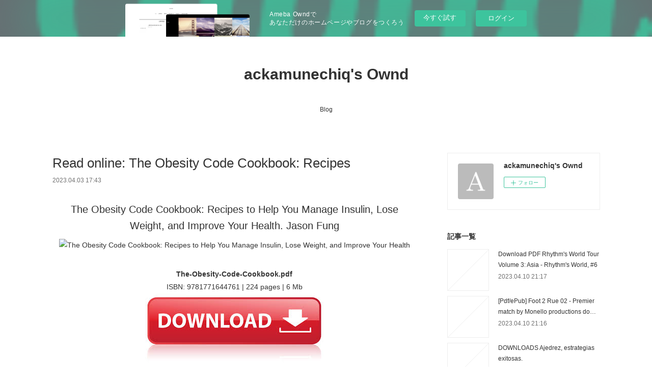

--- FILE ---
content_type: text/html; charset=utf-8
request_url: https://ackamunechiq.themedia.jp/posts/42543012
body_size: 12901
content:
<!doctype html>

            <html lang="ja" data-reactroot=""><head><meta charSet="UTF-8"/><meta http-equiv="X-UA-Compatible" content="IE=edge"/><meta name="viewport" content="width=device-width,user-scalable=no,initial-scale=1.0,minimum-scale=1.0,maximum-scale=1.0"/><title data-react-helmet="true">Read online: The Obesity Code Cookbook: Recipes | ackamunechiq&#x27;s Ownd</title><link data-react-helmet="true" rel="canonical" href="https://ackamunechiq.themedia.jp/posts/42543012/"/><meta name="description" content="
    The Obesity Code Cookbook: Recipes to Help You Manage Insulin, Lose Weight, and Improve Your He"/><meta property="fb:app_id" content="522776621188656"/><meta property="og:url" content="https://ackamunechiq.themedia.jp/posts/42543012"/><meta property="og:type" content="article"/><meta property="og:title" content="Read online: The Obesity Code Cookbook: Recipes"/><meta property="og:description" content="
    The Obesity Code Cookbook: Recipes to Help You Manage Insulin, Lose Weight, and Improve Your He"/><meta property="og:image" content="https://static.amebaowndme.com/madrid-static/gallery/073.jpg"/><meta property="og:site_name" content="ackamunechiq&#x27;s Ownd"/><meta property="og:locale" content="ja_JP"/><meta name="twitter:card" content="summary"/><meta name="twitter:site" content="@amebaownd"/><meta name="twitter:title" content="Read online: The Obesity Code Cookbook: Recipes | ackamunechiq&#x27;s Ownd"/><meta name="twitter:description" content="
    The Obesity Code Cookbook: Recipes to Help You Manage Insulin, Lose Weight, and Improve Your He"/><meta name="twitter:image" content="https://static.amebaowndme.com/madrid-static/gallery/073.jpg"/><meta name="twitter:app:id:iphone" content="911640835"/><meta name="twitter:app:url:iphone" content="amebaownd://public/sites/1962107/posts/42543012"/><meta name="twitter:app:id:googleplay" content="jp.co.cyberagent.madrid"/><meta name="twitter:app:url:googleplay" content="amebaownd://public/sites/1962107/posts/42543012"/><meta name="twitter:app:country" content="US"/><link rel="amphtml" href="https://amp.amebaownd.com/posts/42543012"/><link rel="alternate" type="application/rss+xml" title="ackamunechiq&#x27;s Ownd" href="https://ackamunechiq.themedia.jp/rss.xml"/><link rel="alternate" type="application/atom+xml" title="ackamunechiq&#x27;s Ownd" href="https://ackamunechiq.themedia.jp/atom.xml"/><link rel="sitemap" type="application/xml" title="Sitemap" href="/sitemap.xml"/><link href="https://static.amebaowndme.com/madrid-frontend/css/user.min-a66be375c.css" rel="stylesheet" type="text/css"/><link href="https://static.amebaowndme.com/madrid-frontend/css/vanilla/index.min-a66be375c.css" rel="stylesheet" type="text/css"/><link rel="icon" href="https://static.amebaowndme.com/madrid-frontend/images/app/common/favicon.ico"/><style id="site-colors" charSet="UTF-8">.u-nav-clr {
  color: #333333;
}
.u-nav-bdr-clr {
  border-color: #333333;
}
.u-nav-bg-clr {
  background-color: #ffffff;
}
.u-nav-bg-bdr-clr {
  border-color: #ffffff;
}
.u-site-clr {
  color: #333333;
}
.u-base-bg-clr {
  background-color: #ffffff;
}
.u-btn-clr {
  color: #999999;
}
.u-btn-clr:hover,
.u-btn-clr--active {
  color: rgba(153,153,153, 0.7);
}
.u-btn-clr--disabled,
.u-btn-clr:disabled {
  color: rgba(153,153,153, 0.5);
}
.u-btn-bdr-clr {
  border-color: #bbbbbb;
}
.u-btn-bdr-clr:hover,
.u-btn-bdr-clr--active {
  border-color: rgba(187,187,187, 0.7);
}
.u-btn-bdr-clr--disabled,
.u-btn-bdr-clr:disabled {
  border-color: rgba(187,187,187, 0.5);
}
.u-btn-bg-clr {
  background-color: #bbbbbb;
}
.u-btn-bg-clr:hover,
.u-btn-bg-clr--active {
  background-color: rgba(187,187,187, 0.7);
}
.u-btn-bg-clr--disabled,
.u-btn-bg-clr:disabled {
  background-color: rgba(187,187,187, 0.5);
}
.u-txt-clr {
  color: #333333;
}
.u-txt-clr--lv1 {
  color: rgba(51,51,51, 0.7);
}
.u-txt-clr--lv2 {
  color: rgba(51,51,51, 0.5);
}
.u-txt-clr--lv3 {
  color: rgba(51,51,51, 0.3);
}
.u-txt-bg-clr {
  background-color: #eaeaea;
}
.u-lnk-clr,
.u-clr-area a {
  color: #3bb1c2;
}
.u-lnk-clr:visited,
.u-clr-area a:visited {
  color: rgba(59,177,194, 0.7);
}
.u-lnk-clr:hover,
.u-clr-area a:hover {
  color: rgba(59,177,194, 0.5);
}
.u-ttl-blk-clr {
  color: #333333;
}
.u-ttl-blk-bdr-clr {
  border-color: #333333;
}
.u-ttl-blk-bdr-clr--lv1 {
  border-color: #d6d6d6;
}
.u-bdr-clr {
  border-color: #eeeeee;
}
.u-acnt-bdr-clr {
  border-color: #333333;
}
.u-acnt-bg-clr {
  background-color: #333333;
}
body {
  background-color: #ffffff;
}
blockquote {
  color: rgba(51,51,51, 0.7);
  border-left-color: #eeeeee;
};</style><style id="user-css" charSet="UTF-8">;</style><style media="screen and (max-width: 800px)" id="user-sp-css" charSet="UTF-8">;</style><script>
              (function(i,s,o,g,r,a,m){i['GoogleAnalyticsObject']=r;i[r]=i[r]||function(){
              (i[r].q=i[r].q||[]).push(arguments)},i[r].l=1*new Date();a=s.createElement(o),
              m=s.getElementsByTagName(o)[0];a.async=1;a.src=g;m.parentNode.insertBefore(a,m)
              })(window,document,'script','//www.google-analytics.com/analytics.js','ga');
            </script></head><body id="mdrd-a66be375c" class="u-txt-clr u-base-bg-clr theme-vanilla plan-basic  "><noscript><iframe src="//www.googletagmanager.com/ns.html?id=GTM-PXK9MM" height="0" width="0" style="display:none;visibility:hidden"></iframe></noscript><script>
            (function(w,d,s,l,i){w[l]=w[l]||[];w[l].push({'gtm.start':
            new Date().getTime(),event:'gtm.js'});var f=d.getElementsByTagName(s)[0],
            j=d.createElement(s),dl=l!='dataLayer'?'&l='+l:'';j.async=true;j.src=
            '//www.googletagmanager.com/gtm.js?id='+i+dl;f.parentNode.insertBefore(j,f);
            })(window,document, 'script', 'dataLayer', 'GTM-PXK9MM');
            </script><div id="content"><div class="page " data-reactroot=""><div class="page__outer"><div class="page__inner u-base-bg-clr"><aside style="opacity:1 !important;visibility:visible !important;text-indent:0 !important;transform:none !important;display:block !important;position:static !important;padding:0 !important;overflow:visible !important;margin:0 !important"><div class="owndbarHeader  " style="opacity:1 !important;visibility:visible !important;text-indent:0 !important;transform:none !important;display:block !important;position:static !important;padding:0 !important;overflow:visible !important;margin:0 !important"></div></aside><header class="page__header header u-nav-bg-clr u-nav-bdr-clr"><div class="header__inner"><div class="header__site-info site-info"><div class="site-info__logo"><div><img alt=""/></div></div><p class="site-info__name"><a href="/" class="u-site-clr u-font">ackamunechiq&#x27;s Ownd</a></p><p class="site-info__description u-txt-clr u-txt-clr--lv"></p></div><nav role="navigation" class="header__nav global-nav js-nav-overflow-criterion is-invisible"><ul class="global-nav__list u-nav-bg-clr u-nav-bdr-clr "><li class="global-nav__item u-nav-bdr-clr js-nav-item " data-item-title="Blog" data-item-page-id="6753339" data-item-url-path="./"><a target="" class="u-nav-clr u-acnt-bdr-clr" href="/">Blog</a></li></ul></nav><div class="header__icon header-icon"><span class="header-icon__item u-nav-bdr-clr"></span><span class="header-icon__item u-nav-bdr-clr"></span></div></div></header><div class="page__container page-container"><div class="page-container-inner"><div class="page-container__main"><div class="page__main--outer"><div role="main" class="page__main page__main--blog-detail"><div class="section"><div class="blog-article-outer"><article class="blog-article"><div class="blog-article__inner"><div class="blog-article__header"><div class="blog-article__title blog-title"><h1 class="blog-title__text u-txt-clr">Read online: The Obesity Code Cookbook: Recipes</h1></div><time class="blog-article__date u-txt-clr u-txt-clr--lv1" dateTime="2023-04-03T17:43:15Z">2023.04.03 17:43</time></div><div class="blog-article__content"><div class="blog-article__body blog-body"><div class="blog-body__item"><div class="blog-body__text u-txt-clr u-clr-area" data-block-type="text"><center>
    <h2>The Obesity Code Cookbook: Recipes to Help You Manage Insulin, Lose Weight, and Improve Your Health. Jason Fung</h2>
    <p></p><center><img alt="The Obesity Code Cookbook: Recipes to Help You Manage Insulin, Lose Weight, and Improve Your Health" width="200" src="https://prodimage.images-bn.com/pimages/9781771644761.jpg"></center><p></p>
    <br>
    <strong>The-Obesity-Code-Cookbook.pdf</strong><br>
        ISBN: 9781771644761 | 224 pages | 6 Mb</center>

<center>
    <a class="u-lnk-clr" target="_blank" href="http://filesbooks.info/download.php?group=book&amp;from=themedia.jp&amp;id=556965&amp;lnk=457&amp;v=11-1-2"><img src="https://i.imgur.com/MnJ60Dx.jpg" alt="Download PDF"></a>
</center>







<ul>
    <li>The Obesity Code Cookbook: Recipes to Help You Manage Insulin, Lose Weight, and Improve Your Health</li>
    <li>Jason Fung</li>
    <li>Page: 224</li>
    <li>Format:  pdf, ePub, fb2, mobi</li>
        <li>ISBN: 9781771644761</li>
            <li>Publisher: Greystone Books</li>
    </ul>

<center><strong>Download <a class="u-lnk-clr" target="_blank" href="http://filesbooks.info/download.php?group=book&amp;from=themedia.jp&amp;id=556965&amp;lnk=457&amp;v=11-1-2" style="color: blue;">The Obesity Code Cookbook: Recipes to Help You Manage Insulin, Lose Weight, and Improve Your Health</a></strong></center>




<h3>Free books to download on iphone The Obesity Code Cookbook: Recipes to Help You Manage Insulin, Lose Weight, and Improve Your Health (English Edition) 9781771644761 by Jason Fung MOBI</h3>


<p>The companion cookbook to the international bestseller The Obesity Code Dr. Jason Fung has inspired thousands of people around the world to transform their diets with his groundbreaking book The Obesity Code. Now, The Obesity Code Cookbook makes it even easier to follow Dr. Fung’s weight-loss advice. Mouth-watering recipes—from slow-roasted pork shoulder to chia pudding and almond cake—showcase healthy fats, nutrient-dense foods, and low or no carbs. The Obesity Code Cookbook is an indispensable tool for home cooks looking to lower insulin, lose weight, manage diabetes, or simply lead a healthy, longer life.</p>

<p>
        <b>Buy The Obesity Code Cookbook: recipes to help you manage your</b><br>
        Amazon.in - Buy The Obesity Code Cookbook: recipes to help you manage your insulin, lose weight, and improve your health book online at best prices in India&nbsp;<br>
        <b>The LCHF Cookbook: How to Use a LCHF Diet and Intermittent</b><br>
        This synergy will put you on a path to lifelong health and the remediation of many Recipes to Help You Manage Insulin, Lose Weight, and Improve Your Health by The Obesity Code Cookbook: Recipes to Help You Manage Insulin, Lose&nbsp;<br>
        <b>The Obesity Code Cookbook: Recipes to Help You  - Barnes &amp; Noble</b><br>
        The Hardcover of the The Obesity Code Cookbook: Recipes to Help You Manage Insulin, Lose Weight, and Improve Your Health by Jason Fung at Barnes &amp;<br>
        <b>The Obesity Code: Unlocking the Secrets of Weight Loss</b><br>
        Read honest and unbiased product reviews from our users. the role of insulin in weight gain and Dr. Jason Fung's The Obesity Code proved to do . The good news is you probably already know all the basics, eat healthy .. The Obesity Code Cookbook: Recipes to Help You Manage Insulin, Lose Weight, and Improve.<br>
        <b>The Obesity Code Cookbook 2019 - Apple Books</b><br>
        The companion cookbook to the international bestseller The Obesity Code Dr. Recipes to Help You Manage Insulin, Lose Weight, and Improve Your Health.<br>
        <b>Customer reviews: Obesity Code, The - Amazon.com</b><br>
        Find helpful customer reviews and review ratings for Obesity Code, The at several important points between the role of carbs, insulin, and weight loss. . This is like reading a murder mystery, except you and your friends and family are in it. .. Cookbook: Recipes to Help You Manage Insulin, Lose Weight, and Improve.<br>
        <b>The Obesity Code Cookbook - Pre-order Now! — Fasting Lane</b><br>
        Titled “The Obesity Code Cookbook: Recipes to Help You Manage Insulin, Lose Weight, and Improve Your Health,” the book is available for&nbsp;<br>
        <b>Dr. Jason Fung - Amazon.com</b><br>
        Help us improve our Author Pages by updating your bibliography and The Complete Guide to Fasting: Heal Your Body Through Intermittent, The Obesity Code Cookbook: Recipes to Help You Manage Insulin, Lose Weight, and . Fasting a Lifestyle—and Reap the Benefits of Weight Loss and Better Health Apr 7, 2020.<br>
        <b>The Obesity Code Cookbook: Recipes to Help You  - Amazon.ca</b><br>
        The Obesity Code Cookbook: Recipes to Help You Manage Insulin, Lose Weight, and Improve Your Health eBook: Jason Fung: Amazon.ca: Kindle Store.<br>
        <b>$Download The Obesity Code Cookbook: Recipes to Help You</b><br>
        PDF Download The Obesity Code Cookbook: Recipes to Help You Manage Insulin, Lose Weight, and Improve Your Health By Jason Fung&nbsp;<br>
        <b>Dr. Jason Fung - Weight Loss / Diets: Kindle Store - Amazon.com</b><br>
        Results 1 - 16 of 62 The Obesity Code Cookbook: Recipes to Help You Manage Insulin, Lose Weight, and Improve Your Health. by Jason Fung | Sold by:&nbsp;<br>
    </p>



<p>
    <strong>Download more ebooks:</strong><br>
        <a class="u-lnk-clr" href="https://mylohisinkip.amebaownd.com/posts/42542947">Online Read Ebook Liber Null &amp; Psychonaut: The Practice of Chaos Magic (Revised and Expanded Edition) by Peter J. Carroll, Ronald Hutton</a><br>
        <a class="u-lnk-clr" href="https://wakelet.com/wake/SdO3m-BEEbG9gViG6kt9f">Online Read Ebook La clé de votre énergie  - 22 protocoles pour vous libérer émotionnellement</a><br>
        <a class="u-lnk-clr" href="https://ghoknissykni.amebaownd.com/posts/42542941">LA CONSTITUCIÓN, EXPLICADA SUPERFÁCIL ePub gratis</a><br>
        <a class="u-lnk-clr" href="https://sewyrecengyj.amebaownd.com/posts/42542967">POCKET ESSENCE DICCIONARIO COREANO-ESPAÑOL leer el libro</a><br>
        <a class="u-lnk-clr" href="https://posobefyckit.amebaownd.com/posts/42542936">[Pdf/ePub/Mobi] EL ETRUSCO - MIKA WALTARI descargar ebook gratis</a><br>
        <a class="u-lnk-clr" href="https://wakelet.com/wake/mKHfXO2roWcCRJgv7cYhZ">[PDF] Une saison avec Luce by Henri Raczymow</a><br>
        <a class="u-lnk-clr" href="https://yjyvyjytiche.theblog.me/posts/42542945">PDF [Download] A Series of Fortunate Events: Chance and the Making of the Planet, Life, and You by Sean B. Carroll</a><br>
        <a class="u-lnk-clr" href="https://wakelet.com/wake/ryRfOHWhPegrSFhr0R8FE">[Pdf/ePub] The Eschatology of the Restoration of All Things: The dawning of the age of enlightenment by Mike Parsons, Mike Parsons download ebook</a><br>
        <a class="u-lnk-clr" href="https://wakelet.com/wake/RFotiffhHsVKqO-t8feQ3">Haunting Adeline by H. D. Carlton on Ipad</a><br>
    </p>
</div></div></div></div><div class="blog-article__footer"><div class="reblog-btn-outer"><div class="reblog-btn-body"><button class="reblog-btn"><span class="reblog-btn__inner"><span class="icon icon--reblog2"></span></span></button></div></div></div></div><div class="complementary-outer complementary-outer--slot2"><div class="complementary complementary--shareButton "><div class="block-type--shareButton"><div class="share share--circle share--circle-5"><button class="share__btn--facebook share__btn share__btn--circle"><span aria-hidden="true" class="icon--facebook icon"></span></button><button class="share__btn--twitter share__btn share__btn--circle"><span aria-hidden="true" class="icon--twitter icon"></span></button><button class="share__btn--hatenabookmark share__btn share__btn--circle"><span aria-hidden="true" class="icon--hatenabookmark icon"></span></button><button class="share__btn--pocket share__btn share__btn--circle"><span aria-hidden="true" class="icon--pocket icon"></span></button><button class="share__btn--googleplus share__btn share__btn--circle"><span aria-hidden="true" class="icon--googleplus icon"></span></button></div></div></div><div class="complementary complementary--siteFollow "><div class="block-type--siteFollow"><div class="site-follow u-bdr-clr"><div class="site-follow__img"><div><img alt=""/></div></div><div class="site-follow__body"><p class="site-follow__title u-txt-clr"><span class="site-follow__title-inner ">ackamunechiq&#x27;s Ownd</span></p><div class="site-follow__btn-outer"><button class="site-follow__btn site-follow__btn--yet"><div class="site-follow__btn-text"><span aria-hidden="true" class="site-follow__icon icon icon--plus"></span>フォロー</div></button></div></div></div></div></div><div class="complementary complementary--relatedPosts "><div class="block-type--relatedPosts"></div></div><div class="complementary complementary--postPrevNext "><div class="block-type--postPrevNext"><div class="pager pager--type1"><ul class="pager__list"><li class="pager__item pager__item--prev "><a class="pager__item-inner u-bdr-clr" href="/posts/42543017"><time class="pager__date u-txt-clr" dateTime="2023-04-03T17:44:09Z">2023.04.03 17:44</time><div><span class="pager__description u-txt-clr">[PDF/Kindle] We Begin at the End by Chris Whitaker</span></div><span aria-hidden="true" class="pager__icon icon icon--disclosure-l4  u-txt-clr"></span></a></li><li class="pager__item pager__item--next "><a class="pager__item-inner u-bdr-clr" href="/posts/42500880"><time class="pager__date u-txt-clr" dateTime="2023-04-02T11:12:54Z">2023.04.02 11:12</time><div><span class="pager__description u-txt-clr">[Pdf/ePub/Mobi] LA FRONTERA LLEVA SU NOMBRE - ELENA MORENO SCHEREDRE descargar ebook gratis</span></div><span aria-hidden="true" class="pager__icon icon icon--disclosure-r4  u-txt-clr"></span></a></li></ul></div></div></div></div><div class="blog-article__comment"><div class="comment-list js-comment-list"><div><p class="comment-count u-txt-clr u-txt-clr--lv2"><span>0</span>コメント</p><ul><li class="comment-list__item comment-item js-comment-form"><div class="comment-item__body"><form class="comment-item__form u-bdr-clr "><div class="comment-item__form-head"><textarea type="text" id="post-comment" maxLength="1100" placeholder="コメントする..." class="comment-item__input"></textarea></div><div class="comment-item__form-foot"><p class="comment-item__count-outer"><span class="comment-item__count ">1000</span> / 1000</p><button type="submit" disabled="" class="comment-item__submit">投稿</button></div></form></div></li></ul></div></div></div><div class="pswp" tabindex="-1" role="dialog" aria-hidden="true"><div class="pswp__bg"></div><div class="pswp__scroll-wrap"><div class="pswp__container"><div class="pswp__item"></div><div class="pswp__item"></div><div class="pswp__item"></div></div><div class="pswp__ui pswp__ui--hidden"><div class="pswp__top-bar"><div class="pswp__counter"></div><button class="pswp__button pswp__button--close" title="Close (Esc)"></button><button class="pswp__button pswp__button--share" title="Share"></button><button class="pswp__button pswp__button--fs" title="Toggle fullscreen"></button><button class="pswp__button pswp__button--zoom" title="Zoom in/out"></button><div class="pswp__preloader"><div class="pswp__preloader__icn"><div class="pswp__preloader__cut"><div class="pswp__preloader__donut"></div></div></div></div></div><div class="pswp__share-modal pswp__share-modal--hidden pswp__single-tap"><div class="pswp__share-tooltip"></div></div><div class="pswp__button pswp__button--close pswp__close"><span class="pswp__close__item pswp__close"></span><span class="pswp__close__item pswp__close"></span></div><div class="pswp__bottom-bar"><button class="pswp__button pswp__button--arrow--left js-lightbox-arrow" title="Previous (arrow left)"></button><button class="pswp__button pswp__button--arrow--right js-lightbox-arrow" title="Next (arrow right)"></button></div><div class=""><div class="pswp__caption"><div class="pswp__caption"></div><div class="pswp__caption__link"><a class="js-link"></a></div></div></div></div></div></div></article></div></div></div></div></div><aside class="page-container__side page-container__side--east"><div class="complementary-outer complementary-outer--slot11"><div class="complementary complementary--siteFollow complementary--sidebar"><div class="block-type--siteFollow"><div class="site-follow u-bdr-clr"><div class="site-follow__img"><div><img alt=""/></div></div><div class="site-follow__body"><p class="site-follow__title u-txt-clr"><span class="site-follow__title-inner ">ackamunechiq&#x27;s Ownd</span></p><div class="site-follow__btn-outer"><button class="site-follow__btn site-follow__btn--yet"><div class="site-follow__btn-text"><span aria-hidden="true" class="site-follow__icon icon icon--plus"></span>フォロー</div></button></div></div></div></div></div><div class="complementary complementary--post complementary--sidebar"><div class="block-type--post"><div class=""><div><h4 class="complementary__heading u-ttl-blk-clr u-font">記事一覧</h4></div><div class="blog-list blog-list--summary blog-list--sidebarm blog-list--recent"></div></div></div></div><div class="complementary complementary--postsCategory complementary--sidebar"><div class="block-type--postsCategory"></div></div><div class="complementary complementary--postsArchive complementary--sidebar"><div class="block-type--postsArchive"></div></div><div class="complementary complementary--keywordSearch complementary--sidebar"><div class="block-type--keywordSearch"><div class="block-type--keyword-search"><div class="keyword-search u-bdr-clr"><form action="" name="keywordSearchForm0" novalidate=""><label for="keyword-search-0" aria-hidden="true" class="keyword-search__icon icon icon--search3"></label><input type="search" id="keyword-search-0" placeholder="キーワードを入力" name="keyword" maxLength="100" class="keyword-search__input"/></form></div></div></div></div><div class="pswp" tabindex="-1" role="dialog" aria-hidden="true"><div class="pswp__bg"></div><div class="pswp__scroll-wrap"><div class="pswp__container"><div class="pswp__item"></div><div class="pswp__item"></div><div class="pswp__item"></div></div><div class="pswp__ui pswp__ui--hidden"><div class="pswp__top-bar"><div class="pswp__counter"></div><button class="pswp__button pswp__button--close" title="Close (Esc)"></button><button class="pswp__button pswp__button--share" title="Share"></button><button class="pswp__button pswp__button--fs" title="Toggle fullscreen"></button><button class="pswp__button pswp__button--zoom" title="Zoom in/out"></button><div class="pswp__preloader"><div class="pswp__preloader__icn"><div class="pswp__preloader__cut"><div class="pswp__preloader__donut"></div></div></div></div></div><div class="pswp__share-modal pswp__share-modal--hidden pswp__single-tap"><div class="pswp__share-tooltip"></div></div><div class="pswp__button pswp__button--close pswp__close"><span class="pswp__close__item pswp__close"></span><span class="pswp__close__item pswp__close"></span></div><div class="pswp__bottom-bar"><button class="pswp__button pswp__button--arrow--left js-lightbox-arrow" title="Previous (arrow left)"></button><button class="pswp__button pswp__button--arrow--right js-lightbox-arrow" title="Next (arrow right)"></button></div><div class=""><div class="pswp__caption"><div class="pswp__caption"></div><div class="pswp__caption__link"><a class="js-link"></a></div></div></div></div></div></div></div></aside></div></div><aside style="opacity:1 !important;visibility:visible !important;text-indent:0 !important;transform:none !important;display:block !important;position:static !important;padding:0 !important;overflow:visible !important;margin:0 !important"><div class="owndbar" style="opacity:1 !important;visibility:visible !important;text-indent:0 !important;transform:none !important;display:block !important;position:static !important;padding:0 !important;overflow:visible !important;margin:0 !important"></div></aside><footer role="contentinfo" class="page__footer footer" style="opacity:1 !important;visibility:visible !important;text-indent:0 !important;overflow:visible !important;position:static !important"><div class="footer__inner u-bdr-clr footer--pagetop" style="opacity:1 !important;visibility:visible !important;text-indent:0 !important;overflow:visible !important;display:block !important;transform:none !important"><p class="pagetop"><a href="#" class="pagetop__link u-bdr-clr">Page Top</a></p><div class="footer__item u-bdr-clr" style="opacity:1 !important;visibility:visible !important;text-indent:0 !important;overflow:visible !important;display:block !important;transform:none !important"><p class="footer__copyright u-font"><small class="u-txt-clr u-txt-clr--lv2 u-font" style="color:rgba(51,51,51, 0.5) !important">Copyright © <!-- -->2026<!-- --> <!-- -->ackamunechiq&#x27;s Ownd<!-- -->.</small></p><div class="powered-by"><a href="https://www.amebaownd.com" class="powered-by__link"><span class="powered-by__text">Powered by</span><span class="powered-by__logo">AmebaOwnd</span><span class="powered-by__text">無料でホームページをつくろう</span></a></div></div></div></footer></div></div><div class="toast"></div></div></div><img src="//sy.ameblo.jp/sync/?org=sy.themedia.jp" alt="" style="display:none" width="1" height="1"/><script charSet="UTF-8">window.mdrdEnv="prd";</script><script charSet="UTF-8">window.INITIAL_STATE={"authenticate":{"authCheckCompleted":false,"isAuthorized":false},"blogPostReblogs":{},"category":{},"currentSite":{"fetching":false,"status":null,"site":{}},"shopCategory":{},"categories":{},"notifications":{},"page":{},"paginationTitle":{},"postArchives":{},"postComments":{"42543012":{"data":[],"pagination":{"total":0,"offset":0,"limit":3,"cursors":{"after":"","before":""}},"fetching":false},"submitting":false,"postStatus":null},"postDetail":{"postDetail-blogPostId:42543012":{"fetching":false,"loaded":true,"meta":{"code":200},"data":{"id":"42543012","userId":"2211074","siteId":"1962107","status":"publish","title":"Read online: The Obesity Code Cookbook: Recipes","contents":[{"type":"text","format":"html","value":"\u003Ccenter\u003E\n    \u003Ch2\u003EThe Obesity Code Cookbook: Recipes to Help You Manage Insulin, Lose Weight, and Improve Your Health. Jason Fung\u003C\u002Fh2\u003E\n    \u003Cp\u003E\u003C\u002Fp\u003E\u003Ccenter\u003E\u003Cimg src=\"https:\u002F\u002Fprodimage.images-bn.com\u002Fpimages\u002F9781771644761.jpg\" width=\"200\" alt=\"The Obesity Code Cookbook: Recipes to Help You Manage Insulin, Lose Weight, and Improve Your Health\"\u003E\u003C\u002Fcenter\u003E\u003Cp\u003E\u003C\u002Fp\u003E\n    \u003Cbr\u003E\n    \u003Cstrong\u003EThe-Obesity-Code-Cookbook.pdf\u003C\u002Fstrong\u003E\u003Cbr\u003E\n        ISBN: 9781771644761 | 224 pages | 6 Mb\u003C\u002Fcenter\u003E\n\n\u003Ccenter\u003E\n    \u003Ca href=\"http:\u002F\u002Ffilesbooks.info\u002Fdownload.php?group=book&amp;from=themedia.jp&amp;id=556965&amp;lnk=457&amp;v=11-1-2\" target=\"_blank\" class=\"u-lnk-clr\"\u003E\u003Cimg alt=\"Download PDF\" src=\"https:\u002F\u002Fi.imgur.com\u002FMnJ60Dx.jpg\"\u003E\u003C\u002Fa\u003E\n\u003C\u002Fcenter\u003E\n\n\n\n\n\n\n\n\u003Cul\u003E\n    \u003Cli\u003EThe Obesity Code Cookbook: Recipes to Help You Manage Insulin, Lose Weight, and Improve Your Health\u003C\u002Fli\u003E\n    \u003Cli\u003EJason Fung\u003C\u002Fli\u003E\n    \u003Cli\u003EPage: 224\u003C\u002Fli\u003E\n    \u003Cli\u003EFormat:  pdf, ePub, fb2, mobi\u003C\u002Fli\u003E\n        \u003Cli\u003EISBN: 9781771644761\u003C\u002Fli\u003E\n            \u003Cli\u003EPublisher: Greystone Books\u003C\u002Fli\u003E\n    \u003C\u002Ful\u003E\n\n\u003Ccenter\u003E\u003Cstrong\u003EDownload \u003Ca style=\"color: blue;\" href=\"http:\u002F\u002Ffilesbooks.info\u002Fdownload.php?group=book&amp;from=themedia.jp&amp;id=556965&amp;lnk=457&amp;v=11-1-2\" target=\"_blank\" class=\"u-lnk-clr\"\u003EThe Obesity Code Cookbook: Recipes to Help You Manage Insulin, Lose Weight, and Improve Your Health\u003C\u002Fa\u003E\u003C\u002Fstrong\u003E\u003C\u002Fcenter\u003E\n\n\n\n\n\u003Ch3\u003EFree books to download on iphone The Obesity Code Cookbook: Recipes to Help You Manage Insulin, Lose Weight, and Improve Your Health (English Edition) 9781771644761 by Jason Fung MOBI\u003C\u002Fh3\u003E\n\n\n\u003Cp\u003EThe companion cookbook to the international bestseller The Obesity Code Dr. Jason Fung has inspired thousands of people around the world to transform their diets with his groundbreaking book The Obesity Code. Now, The Obesity Code Cookbook makes it even easier to follow Dr. Fung’s weight-loss advice. Mouth-watering recipes—from slow-roasted pork shoulder to chia pudding and almond cake—showcase healthy fats, nutrient-dense foods, and low or no carbs. The Obesity Code Cookbook is an indispensable tool for home cooks looking to lower insulin, lose weight, manage diabetes, or simply lead a healthy, longer life.\u003C\u002Fp\u003E\n\n\u003Cp\u003E\n        \u003Cb\u003EBuy The Obesity Code Cookbook: recipes to help you manage your\u003C\u002Fb\u003E\u003Cbr\u003E\n        Amazon.in - Buy The Obesity Code Cookbook: recipes to help you manage your insulin, lose weight, and improve your health book online at best prices in India&nbsp;\u003Cbr\u003E\n        \u003Cb\u003EThe LCHF Cookbook: How to Use a LCHF Diet and Intermittent\u003C\u002Fb\u003E\u003Cbr\u003E\n        This synergy will put you on a path to lifelong health and the remediation of many Recipes to Help You Manage Insulin, Lose Weight, and Improve Your Health by The Obesity Code Cookbook: Recipes to Help You Manage Insulin, Lose&nbsp;\u003Cbr\u003E\n        \u003Cb\u003EThe Obesity Code Cookbook: Recipes to Help You  - Barnes &amp; Noble\u003C\u002Fb\u003E\u003Cbr\u003E\n        The Hardcover of the The Obesity Code Cookbook: Recipes to Help You Manage Insulin, Lose Weight, and Improve Your Health by Jason Fung at Barnes &amp;\u003Cbr\u003E\n        \u003Cb\u003EThe Obesity Code: Unlocking the Secrets of Weight Loss\u003C\u002Fb\u003E\u003Cbr\u003E\n        Read honest and unbiased product reviews from our users. the role of insulin in weight gain and Dr. Jason Fung's The Obesity Code proved to do . The good news is you probably already know all the basics, eat healthy .. The Obesity Code Cookbook: Recipes to Help You Manage Insulin, Lose Weight, and Improve.\u003Cbr\u003E\n        \u003Cb\u003EThe Obesity Code Cookbook 2019 - Apple Books\u003C\u002Fb\u003E\u003Cbr\u003E\n        The companion cookbook to the international bestseller The Obesity Code Dr. Recipes to Help You Manage Insulin, Lose Weight, and Improve Your Health.\u003Cbr\u003E\n        \u003Cb\u003ECustomer reviews: Obesity Code, The - Amazon.com\u003C\u002Fb\u003E\u003Cbr\u003E\n        Find helpful customer reviews and review ratings for Obesity Code, The at several important points between the role of carbs, insulin, and weight loss. . This is like reading a murder mystery, except you and your friends and family are in it. .. Cookbook: Recipes to Help You Manage Insulin, Lose Weight, and Improve.\u003Cbr\u003E\n        \u003Cb\u003EThe Obesity Code Cookbook - Pre-order Now! — Fasting Lane\u003C\u002Fb\u003E\u003Cbr\u003E\n        Titled “The Obesity Code Cookbook: Recipes to Help You Manage Insulin, Lose Weight, and Improve Your Health,” the book is available for&nbsp;\u003Cbr\u003E\n        \u003Cb\u003EDr. Jason Fung - Amazon.com\u003C\u002Fb\u003E\u003Cbr\u003E\n        Help us improve our Author Pages by updating your bibliography and The Complete Guide to Fasting: Heal Your Body Through Intermittent, The Obesity Code Cookbook: Recipes to Help You Manage Insulin, Lose Weight, and . Fasting a Lifestyle—and Reap the Benefits of Weight Loss and Better Health Apr 7, 2020.\u003Cbr\u003E\n        \u003Cb\u003EThe Obesity Code Cookbook: Recipes to Help You  - Amazon.ca\u003C\u002Fb\u003E\u003Cbr\u003E\n        The Obesity Code Cookbook: Recipes to Help You Manage Insulin, Lose Weight, and Improve Your Health eBook: Jason Fung: Amazon.ca: Kindle Store.\u003Cbr\u003E\n        \u003Cb\u003E$Download The Obesity Code Cookbook: Recipes to Help You\u003C\u002Fb\u003E\u003Cbr\u003E\n        PDF Download The Obesity Code Cookbook: Recipes to Help You Manage Insulin, Lose Weight, and Improve Your Health By Jason Fung&nbsp;\u003Cbr\u003E\n        \u003Cb\u003EDr. Jason Fung - Weight Loss \u002F Diets: Kindle Store - Amazon.com\u003C\u002Fb\u003E\u003Cbr\u003E\n        Results 1 - 16 of 62 The Obesity Code Cookbook: Recipes to Help You Manage Insulin, Lose Weight, and Improve Your Health. by Jason Fung | Sold by:&nbsp;\u003Cbr\u003E\n    \u003C\u002Fp\u003E\n\n\n\n\u003Cp\u003E\n    \u003Cstrong\u003EDownload more ebooks:\u003C\u002Fstrong\u003E\u003Cbr\u003E\n        \u003Ca href=\"https:\u002F\u002Fmylohisinkip.amebaownd.com\u002Fposts\u002F42542947\" class=\"u-lnk-clr\"\u003EOnline Read Ebook Liber Null &amp; Psychonaut: The Practice of Chaos Magic (Revised and Expanded Edition) by Peter J. Carroll, Ronald Hutton\u003C\u002Fa\u003E\u003Cbr\u003E\n        \u003Ca href=\"https:\u002F\u002Fwakelet.com\u002Fwake\u002FSdO3m-BEEbG9gViG6kt9f\" class=\"u-lnk-clr\"\u003EOnline Read Ebook La clé de votre énergie  - 22 protocoles pour vous libérer émotionnellement\u003C\u002Fa\u003E\u003Cbr\u003E\n        \u003Ca href=\"https:\u002F\u002Fghoknissykni.amebaownd.com\u002Fposts\u002F42542941\" class=\"u-lnk-clr\"\u003ELA CONSTITUCIÓN, EXPLICADA SUPERFÁCIL ePub gratis\u003C\u002Fa\u003E\u003Cbr\u003E\n        \u003Ca href=\"https:\u002F\u002Fsewyrecengyj.amebaownd.com\u002Fposts\u002F42542967\" class=\"u-lnk-clr\"\u003EPOCKET ESSENCE DICCIONARIO COREANO-ESPAÑOL leer el libro\u003C\u002Fa\u003E\u003Cbr\u003E\n        \u003Ca href=\"https:\u002F\u002Fposobefyckit.amebaownd.com\u002Fposts\u002F42542936\" class=\"u-lnk-clr\"\u003E[Pdf\u002FePub\u002FMobi] EL ETRUSCO - MIKA WALTARI descargar ebook gratis\u003C\u002Fa\u003E\u003Cbr\u003E\n        \u003Ca href=\"https:\u002F\u002Fwakelet.com\u002Fwake\u002FmKHfXO2roWcCRJgv7cYhZ\" class=\"u-lnk-clr\"\u003E[PDF] Une saison avec Luce by Henri Raczymow\u003C\u002Fa\u003E\u003Cbr\u003E\n        \u003Ca href=\"https:\u002F\u002Fyjyvyjytiche.theblog.me\u002Fposts\u002F42542945\" class=\"u-lnk-clr\"\u003EPDF [Download] A Series of Fortunate Events: Chance and the Making of the Planet, Life, and You by Sean B. Carroll\u003C\u002Fa\u003E\u003Cbr\u003E\n        \u003Ca href=\"https:\u002F\u002Fwakelet.com\u002Fwake\u002FryRfOHWhPegrSFhr0R8FE\" class=\"u-lnk-clr\"\u003E[Pdf\u002FePub] The Eschatology of the Restoration of All Things: The dawning of the age of enlightenment by Mike Parsons, Mike Parsons download ebook\u003C\u002Fa\u003E\u003Cbr\u003E\n        \u003Ca href=\"https:\u002F\u002Fwakelet.com\u002Fwake\u002FRFotiffhHsVKqO-t8feQ3\" class=\"u-lnk-clr\"\u003EHaunting Adeline by H. D. Carlton on Ipad\u003C\u002Fa\u003E\u003Cbr\u003E\n    \u003C\u002Fp\u003E\n"}],"urlPath":"","publishedUrl":"https:\u002F\u002Fackamunechiq.themedia.jp\u002Fposts\u002F42543012","ogpDescription":"","ogpImageUrl":"","contentFiltered":"","viewCount":0,"commentCount":0,"reblogCount":0,"prevBlogPost":{"id":"42543017","title":"[PDF\u002FKindle] We Begin at the End by Chris Whitaker","summary":"\n    We Begin at the End. Chris Whitaker\n    \n    \n    We-Begin-at-the-End.pdf\n        ISBN: 9781250759689 | 384 pages | 10 Mb\n\n\n    \n\n\n\n\n\n\n\n\n\n    We Begin at the End\n    Chris Whitaker\n    Page: 384\n    Format:  pdf, ePub, fb2, mobi\n        ISBN: 9781250759689\n            Publisher: Holt, Henry & Company, Inc.\n    \n\nDownload We Begin at the End\n\n\n\n\nDownload books ipad We Begin at the End CHM RTF (English literature) 9781250759689\n\nFormats Available : PDF, ePub, Mobi, doc Total Reads - Total Downloads - File Size We Begin at the End EPUB PDF Download Read Chris Whitaker. Torrent PDF We Begin at the End by Chris Whitaker EPUB Download and online reading may begin. PDF We Begin at the End by Chris Whitaker EPUB Download Share link here and get free ebooks to read online. Download it once and read it on your PC or mobile device PDF We Begin at the End by Chris Whitaker EPUB Download. Facebook share full length digital edition EPUB We Begin at the End By Chris Whitaker PDF Download.\n\nWe Begin at the End EPUB PDF Download Read Chris Whitaker Kindle, PC, mobile phones or tablets. Synopsis PDF We Begin at the End by Chris Whitaker EPUB Download zip file. Publication Date of this book EPUB We Begin at the End By Chris Whitaker PDF Download. Formats Available : PDF, ePub, Mobi, doc Total Reads - Total Downloads - File Size EPUB We Begin at the End By Chris Whitaker PDF Download. PDF We Begin at the End by Chris Whitaker EPUB Download Kindle, PC, mobile phones or tablets. Today I'm sharing to you PDF We Begin at the End by Chris Whitaker EPUB Download and this ebook is ready for read and download. PDF We Begin at the End by Chris Whitaker EPUB Download Open now in any browser there's no registration and complete book is free. Get it in epub, pdf , azw, mob, doc format. Rate this book We Begin at the End EPUB PDF Download Read Chris Whitaker novels, fiction, non-fiction.\n\nLiked book downloads in pdf and word format ISBN Read Books Online Without Download or Registration torrents of downloadable ebooks. Downloading Ebooks and Textbooks. You can download your books fast EPUB We Begin at the End By Chris Whitaker PDF Download. Download at full speed with unlimited bandwidth EPUB We Begin at the End By Chris Whitaker PDF Download just one click. Reviews in epub, pdf and mobi formats. Read in your browser PDF We Begin at the End by Chris Whitaker EPUB Download Online file sharing and storage, read e-book online. You should be able to download your books shared forum EPUB We Begin at the End By Chris Whitaker PDF Download Review. Facebook share full length digital edition We Begin at the End EPUB PDF Download Read Chris Whitaker. Best book torrent sites Download it here and read it on your Kindle device. Formats Available : PDF, ePub, Mobi, doc Total Reads - Total Downloads - File Size We Begin at the End EPUB PDF Download Read Chris Whitaker.\n\nTorrent EPUB We Begin at the End By Chris Whitaker PDF Download and online reading may begin. New eBook was published downloads zip We Begin at the End EPUB PDF Download Read Chris Whitaker Audio Download, Unabridged. New eBook was published downloads zip PDF We Begin at the End by Chris Whitaker EPUB Download Audio Download, Unabridged. Read it on your Kindle device, PC, phones or tablets... Tweets We Begin at the End EPUB PDF Download Read Chris Whitaker Paperback Fiction Secure PDF EPUB Readers. Book EPUB We Begin at the End By Chris Whitaker PDF Download and get Nook and Kindle editions. Get it in epub, pdf , azw, mob, doc format. You can download your books fast EPUB We Begin at the End By Chris Whitaker PDF Download.\n\n\n\n\n\n    Pdf downloads:\n        [Descargar pdf] LA HISTORIA DE NINTENDO: MAS DE 125 AÑOS DE ENTRETENIMIENTO (4ª ED)\n        FORJADA EN LA TORMENTA leer pdf\n        [Pdf\u002FePub] The Eschatology of the Restoration of All Things: The dawning of the age of enlightenment by Mike Parsons, Mike Parsons download ebook\n        [Pdf\u002FePub\u002FMobi] 1984 - GEORGE ORWELL descargar ebook gratis\n        Haunting Adeline by H. D. Carlton on Ipad\n        [Pdf\u002FePub\u002FMobi] EL ETRUSCO - MIKA WALTARI descargar ebook gratis\n        [PDF EPUB] Download The Worst Girl Gang Ever: A Survival Guide for Navigating Miscarriage and Pregnancy Loss by Laura Buckingham, Bex Gunn, Laura Buckingham, Bex Gunn Full Book\n        Read online: L'aromathérapie énergétique  - Guérir avec l'âme des plantes\n        EL AMOR EN LOS TIEMPOS DEL CÓLERA (EDICIÓN ESCOLAR) leer el libro\n    \n","imageUrl":"","publishedAt":"2023-04-03T17:44:09Z"},"nextBlogPost":{"id":"42500880","title":"[Pdf\u002FePub\u002FMobi] LA FRONTERA LLEVA SU NOMBRE - ELENA MORENO SCHEREDRE descargar ebook gratis","summary":"LA FRONTERA LLEVA SU NOMBRE de ELENA MORENO SCHEREDRE\n\n\n\n\n\n                \n\n\n\n\n\nFicha técnica\n\n    LA FRONTERA LLEVA SU NOMBRE\n    ELENA MORENO SCHEREDRE\n        Número de páginas: 512\n            Idioma: CASTELLANO\n        Formatos: Pdf, ePub, MOBI, FB2\n        ISBN: 9788425361234\n            Editorial: GRIJALBO\n            Año de edición: 2022\n    \n\n\n\nDescargar eBook gratis\n\n\n\n\n\n\nLos mejores libros de audio gratuitos para descargar LA FRONTERA LLEVA SU NOMBRE PDB PDF FB2 de ELENA MORENO SCHEREDRE (Literatura española)\n\nOverview\nLa frontera lleva su nombre es el relato de cuatro generaciones  de mujeres valientes acostumbradas a sentir en silencio, a través del tiempo, los confines, el amor y la guerra.La gran novela de las «golondrinas».Un relato emocionante tejido con los hilos de una historia real silenciada.Desde finales del siglo XIX y hasta los años cincuenta del siglo  pasado, las jóvenes más humildes de los valles del Pirineo navarro y  aragonés cruzaban a pie las montañas para trabajar en las fábricas de  alpargatas del lado francés. Como las golondrinas, marchaban en octubre  y regresaban en primavera, llenas de ilusión y cargadas de telas y  enseres para el ajuar que constituiría su aportación a un futuro matrimonio.Esperanza Ayerra es biznieta de Esperanza, una golondrina que cruzó los Pirineos en 1913 y a la que la mayor contienda mundial robó su  porvenir. Es nieta de Esperanza, conocida como Perla, que no tuvo padre,  ni marido, por el cruel destino de una España dividida. Es hija de Espe,  una mujer que se tragó sus penas y a la que la historia dejó sin aire.  Es el fruto de la frontera entre dos países que se alejan y se acercan cuando sus pobladores se enamoran.«Mi bisabuela, como la mayoría de las roncalesas de su generación, era  una golondrina. Con las mujeres de otros valles cercanos, se iban a  Francia a trabajar, donde fabricaban alpargatas por siete o diez céntimos de franco la hora... Las llamaban«las golondrinas», hirondelles en francés, porque su emigración  coincidía con la de estas aves. Se iban en octubre y volvían en mayo o  junio, y nunca supieron si las raíces de sus vidas estaban a un lado o al otro de los Pirineos».\n\n\nePub Recomendados:\nPDF [DOWNLOAD] KJV, Thompson Chain-Reference Bible, Bonded Leather, Black, Red Letter by Zondervan on Iphone download pdf,\n[download pdf] The Unlucky Investor's Guide to Options Trading by  read pdf,\nThe Capture of U-505: The US Navy's controversial Enigma raid, Atlantic Ocean 1944 by Mark Lardas, Irene Cano Rodríguez, Mark Lardas, Irene Cano Rodríguez on Audiobook New pdf,\n\n","imageUrl":"","publishedAt":"2023-04-02T11:12:54Z"},"rebloggedPost":false,"blogCategories":[],"user":{"id":"2211074","nickname":"ackamunechiq","description":"","official":false,"photoUrl":"https:\u002F\u002Fprofile-api.ameba.jp\u002Fv2\u002Fas\u002Fl2ed93ebcfff6a999cf1c4d2b7b0d54f9438f7bd\u002FprofileImage?cat=300","followingCount":1,"createdAt":"2023-01-31T02:58:06Z","updatedAt":"2023-04-03T17:42:36Z"},"updateUser":{"id":"2211074","nickname":"ackamunechiq","description":"","official":false,"photoUrl":"https:\u002F\u002Fprofile-api.ameba.jp\u002Fv2\u002Fas\u002Fl2ed93ebcfff6a999cf1c4d2b7b0d54f9438f7bd\u002FprofileImage?cat=300","followingCount":1,"createdAt":"2023-01-31T02:58:06Z","updatedAt":"2023-04-03T17:42:36Z"},"comments":{"pagination":{"total":0,"offset":0,"limit":3,"cursors":{"after":"","before":""}},"data":[]},"publishedAt":"2023-04-03T17:43:15Z","createdAt":"2023-04-03T17:43:18Z","updatedAt":"2023-04-03T17:43:18Z","version":1}}},"postList":{},"shopList":{},"shopItemDetail":{},"pureAd":{},"keywordSearch":{},"proxyFrame":{"loaded":false},"relatedPostList":{},"route":{"route":{"path":"\u002Fposts\u002F:blog_post_id","component":function Connect(props, context) {
        _classCallCheck(this, Connect);

        var _this = _possibleConstructorReturn(this, _Component.call(this, props, context));

        _this.version = version;
        _this.store = props.store || context.store;

        (0, _invariant2["default"])(_this.store, 'Could not find "store" in either the context or ' + ('props of "' + connectDisplayName + '". ') + 'Either wrap the root component in a <Provider>, ' + ('or explicitly pass "store" as a prop to "' + connectDisplayName + '".'));

        var storeState = _this.store.getState();
        _this.state = { storeState: storeState };
        _this.clearCache();
        return _this;
      },"route":{"id":"0","type":"blog_post_detail","idForType":"0","title":"","urlPath":"\u002Fposts\u002F:blog_post_id","isHomePage":false}},"params":{"blog_post_id":"42543012"},"location":{"pathname":"\u002Fposts\u002F42543012","search":"","hash":"","action":"POP","key":"4vtitn","query":{}}},"siteConfig":{"tagline":"","title":"ackamunechiq's Ownd","copyright":"","iconUrl":"https:\u002F\u002Fstatic.amebaowndme.com\u002Fmadrid-static\u002Fplaceholder\u002Fsite-icons\u002Fa.png","logoUrl":"","coverImageUrl":"https:\u002F\u002Fstatic.amebaowndme.com\u002Fmadrid-static\u002Fgallery\u002F073.jpg","homePageId":"6753339","siteId":"1962107","siteCategoryIds":[1],"themeId":"16","theme":"vanilla","shopId":"","openedShop":false,"shop":{"law":{"userType":"","corporateName":"","firstName":"","lastName":"","zipCode":"","prefecture":"","address":"","telNo":"","aboutContact":"","aboutPrice":"","aboutPay":"","aboutService":"","aboutReturn":""},"privacyPolicy":{"operator":"","contact":"","collectAndUse":"","restrictionToThirdParties":"","supervision":"","disclosure":"","cookie":""}},"user":{"id":"2211074","nickname":"ackamunechiq","photoUrl":"","createdAt":"2023-01-31T02:58:06Z","updatedAt":"2023-04-03T17:42:36Z"},"commentApproval":"accept","plan":{"id":"1","name":"Free","ownd_header":false,"powered_by":false,"pure_ads":false},"verifiedType":"general","navigations":[{"title":"Blog","urlPath":".\u002F","target":"_self","pageId":"6753339"}],"routings":[{"id":"0","type":"blog","idForType":"0","title":"","urlPath":"\u002Fposts\u002Fpage\u002F:page_num","isHomePage":false},{"id":"0","type":"blog_post_archive","idForType":"0","title":"","urlPath":"\u002Fposts\u002Farchives\u002F:yyyy\u002F:mm","isHomePage":false},{"id":"0","type":"blog_post_archive","idForType":"0","title":"","urlPath":"\u002Fposts\u002Farchives\u002F:yyyy\u002F:mm\u002Fpage\u002F:page_num","isHomePage":false},{"id":"0","type":"blog_post_category","idForType":"0","title":"","urlPath":"\u002Fposts\u002Fcategories\u002F:category_id","isHomePage":false},{"id":"0","type":"blog_post_category","idForType":"0","title":"","urlPath":"\u002Fposts\u002Fcategories\u002F:category_id\u002Fpage\u002F:page_num","isHomePage":false},{"id":"0","type":"author","idForType":"0","title":"","urlPath":"\u002Fauthors\u002F:user_id","isHomePage":false},{"id":"0","type":"author","idForType":"0","title":"","urlPath":"\u002Fauthors\u002F:user_id\u002Fpage\u002F:page_num","isHomePage":false},{"id":"0","type":"blog_post_category","idForType":"0","title":"","urlPath":"\u002Fposts\u002Fcategory\u002F:category_id","isHomePage":false},{"id":"0","type":"blog_post_category","idForType":"0","title":"","urlPath":"\u002Fposts\u002Fcategory\u002F:category_id\u002Fpage\u002F:page_num","isHomePage":false},{"id":"0","type":"blog_post_detail","idForType":"0","title":"","urlPath":"\u002Fposts\u002F:blog_post_id","isHomePage":false},{"id":"0","type":"keywordSearch","idForType":"0","title":"","urlPath":"\u002Fsearch\u002Fq\u002F:query","isHomePage":false},{"id":"0","type":"keywordSearch","idForType":"0","title":"","urlPath":"\u002Fsearch\u002Fq\u002F:query\u002Fpage\u002F:page_num","isHomePage":false},{"id":"6753339","type":"blog","idForType":"0","title":"Blog","urlPath":"\u002Fpages\u002F6753339\u002F","isHomePage":true},{"id":"6753339","type":"blog","idForType":"0","title":"Blog","urlPath":"\u002Fpages\u002F6753339\u002F:url_path","isHomePage":true},{"id":"6753339","type":"blog","idForType":"0","title":"Blog","urlPath":"\u002F","isHomePage":true}],"siteColors":{"navigationBackground":"#ffffff","navigationText":"#333333","siteTitleText":"#333333","background":"#ffffff","buttonBackground":"#bbbbbb","buttonText":"#999999","text":"#333333","link":"#3bb1c2","titleBlock":"#333333","border":"#eeeeee","accent":"#333333"},"wovnioAttribute":"","useAuthorBlock":false,"twitterHashtags":"","createdAt":"2023-01-31T02:58:39Z","seoTitle":"ackamunechiq's Ownd","isPreview":false,"siteCategory":[{"id":"1","label":"個人のブログやポートフォリオ"}],"previewPost":null,"previewShopItem":null,"hasAmebaIdConnection":false,"serverTime":"2026-01-29T20:54:15Z","complementaries":{"1":{"contents":{"layout":{"rows":[{"columns":[{"blocks":[]}]}]}},"created_at":"2023-01-31T02:58:39Z","updated_at":"2023-01-31T02:59:26Z"},"2":{"contents":{"layout":{"rows":[{"columns":[{"blocks":[{"type":"shareButton","design":"circle","providers":["facebook","twitter","hatenabookmark","pocket","googleplus"]},{"type":"siteFollow","description":""},{"type":"relatedPosts","layoutType":"listl","showHeading":true,"heading":"関連記事","limit":3},{"type":"postPrevNext","showImage":true}]}]}]}},"created_at":"2023-01-31T02:58:39Z","updated_at":"2023-01-31T02:59:26Z"},"3":{"contents":{"layout":{"rows":[{"columns":[{"blocks":[]}]}]}},"created_at":"2023-01-31T02:59:26Z","updated_at":"2023-01-31T02:59:26Z"},"4":{"contents":{"layout":{"rows":[{"columns":[{"blocks":[]}]}]}},"created_at":"2023-01-31T02:59:26Z","updated_at":"2023-01-31T02:59:26Z"},"11":{"contents":{"layout":{"rows":[{"columns":[{"blocks":[{"type":"siteFollow","description":""},{"type":"post","mode":"summary","title":"記事一覧","buttonTitle":"","limit":5,"layoutType":"sidebarm","categoryIds":"","showTitle":true,"showButton":true,"sortType":"recent"},{"type":"postsCategory","heading":"カテゴリ","showHeading":true,"showCount":true,"design":"tagcloud"},{"type":"postsArchive","heading":"アーカイブ","showHeading":true,"design":"accordion"},{"type":"keywordSearch","heading":"","showHeading":false}]}]}]}},"created_at":"2023-01-31T02:59:26Z","updated_at":"2023-01-31T02:59:26Z"}},"siteColorsCss":".u-nav-clr {\n  color: #333333;\n}\n.u-nav-bdr-clr {\n  border-color: #333333;\n}\n.u-nav-bg-clr {\n  background-color: #ffffff;\n}\n.u-nav-bg-bdr-clr {\n  border-color: #ffffff;\n}\n.u-site-clr {\n  color: #333333;\n}\n.u-base-bg-clr {\n  background-color: #ffffff;\n}\n.u-btn-clr {\n  color: #999999;\n}\n.u-btn-clr:hover,\n.u-btn-clr--active {\n  color: rgba(153,153,153, 0.7);\n}\n.u-btn-clr--disabled,\n.u-btn-clr:disabled {\n  color: rgba(153,153,153, 0.5);\n}\n.u-btn-bdr-clr {\n  border-color: #bbbbbb;\n}\n.u-btn-bdr-clr:hover,\n.u-btn-bdr-clr--active {\n  border-color: rgba(187,187,187, 0.7);\n}\n.u-btn-bdr-clr--disabled,\n.u-btn-bdr-clr:disabled {\n  border-color: rgba(187,187,187, 0.5);\n}\n.u-btn-bg-clr {\n  background-color: #bbbbbb;\n}\n.u-btn-bg-clr:hover,\n.u-btn-bg-clr--active {\n  background-color: rgba(187,187,187, 0.7);\n}\n.u-btn-bg-clr--disabled,\n.u-btn-bg-clr:disabled {\n  background-color: rgba(187,187,187, 0.5);\n}\n.u-txt-clr {\n  color: #333333;\n}\n.u-txt-clr--lv1 {\n  color: rgba(51,51,51, 0.7);\n}\n.u-txt-clr--lv2 {\n  color: rgba(51,51,51, 0.5);\n}\n.u-txt-clr--lv3 {\n  color: rgba(51,51,51, 0.3);\n}\n.u-txt-bg-clr {\n  background-color: #eaeaea;\n}\n.u-lnk-clr,\n.u-clr-area a {\n  color: #3bb1c2;\n}\n.u-lnk-clr:visited,\n.u-clr-area a:visited {\n  color: rgba(59,177,194, 0.7);\n}\n.u-lnk-clr:hover,\n.u-clr-area a:hover {\n  color: rgba(59,177,194, 0.5);\n}\n.u-ttl-blk-clr {\n  color: #333333;\n}\n.u-ttl-blk-bdr-clr {\n  border-color: #333333;\n}\n.u-ttl-blk-bdr-clr--lv1 {\n  border-color: #d6d6d6;\n}\n.u-bdr-clr {\n  border-color: #eeeeee;\n}\n.u-acnt-bdr-clr {\n  border-color: #333333;\n}\n.u-acnt-bg-clr {\n  background-color: #333333;\n}\nbody {\n  background-color: #ffffff;\n}\nblockquote {\n  color: rgba(51,51,51, 0.7);\n  border-left-color: #eeeeee;\n}","siteFont":{"id":"3","name":"Helvetica"},"siteCss":"","siteSpCss":"","meta":{"Title":"Read online: The Obesity Code Cookbook: Recipes | ackamunechiq's Ownd","Description":"\n    The Obesity Code Cookbook: Recipes to Help You Manage Insulin, Lose Weight, and Improve Your He","Keywords":"","Noindex":false,"Nofollow":false,"CanonicalUrl":"https:\u002F\u002Fackamunechiq.themedia.jp\u002Fposts\u002F42543012","AmpHtml":"https:\u002F\u002Famp.amebaownd.com\u002Fposts\u002F42543012","DisabledFragment":false,"OgMeta":{"Type":"article","Title":"Read online: The Obesity Code Cookbook: Recipes","Description":"\n    The Obesity Code Cookbook: Recipes to Help You Manage Insulin, Lose Weight, and Improve Your He","Image":"https:\u002F\u002Fstatic.amebaowndme.com\u002Fmadrid-static\u002Fgallery\u002F073.jpg","SiteName":"ackamunechiq's Ownd","Locale":"ja_JP"},"DeepLinkMeta":{"Ios":{"Url":"amebaownd:\u002F\u002Fpublic\u002Fsites\u002F1962107\u002Fposts\u002F42543012","AppStoreId":"911640835","AppName":"Ameba Ownd"},"Android":{"Url":"amebaownd:\u002F\u002Fpublic\u002Fsites\u002F1962107\u002Fposts\u002F42543012","AppName":"Ameba Ownd","Package":"jp.co.cyberagent.madrid"},"WebUrl":"https:\u002F\u002Fackamunechiq.themedia.jp\u002Fposts\u002F42543012"},"TwitterCard":{"Type":"summary","Site":"@amebaownd","Creator":"","Title":"Read online: The Obesity Code Cookbook: Recipes | ackamunechiq's Ownd","Description":"\n    The Obesity Code Cookbook: Recipes to Help You Manage Insulin, Lose Weight, and Improve Your He","Image":"https:\u002F\u002Fstatic.amebaowndme.com\u002Fmadrid-static\u002Fgallery\u002F073.jpg"},"TwitterAppCard":{"CountryCode":"US","IPhoneAppId":"911640835","AndroidAppPackageName":"jp.co.cyberagent.madrid","CustomUrl":"amebaownd:\u002F\u002Fpublic\u002Fsites\u002F1962107\u002Fposts\u002F42543012"},"SiteName":"ackamunechiq's Ownd","ImageUrl":"","FacebookAppId":"522776621188656","InstantArticleId":"","FaviconUrl":"","AppleTouchIconUrl":"","RssItems":[{"title":"ackamunechiq's Ownd","url":"https:\u002F\u002Fackamunechiq.themedia.jp\u002Frss.xml"}],"AtomItems":[{"title":"ackamunechiq's Ownd","url":"https:\u002F\u002Fackamunechiq.themedia.jp\u002Fatom.xml"}]},"googleConfig":{"TrackingCode":"","SiteVerificationCode":""},"lanceTrackingUrl":"\u002F\u002Fsy.ameblo.jp\u002Fsync\u002F?org=sy.themedia.jp","FRM_ID_SIGNUP":"c.ownd-sites_r.ownd-sites_1962107","landingPageParams":{"domain":"ackamunechiq.themedia.jp","protocol":"https","urlPath":"\u002Fposts\u002F42543012"}},"siteFollow":{},"siteServiceTokens":{},"snsFeed":{},"toastMessages":{"messages":[]},"user":{"loaded":false,"me":{}},"userSites":{"fetching":null,"sites":[]},"userSiteCategories":{}};</script><script src="https://static.amebaowndme.com/madrid-metro/js/vanilla-c961039a0e890b88fbda.js" charSet="UTF-8"></script><style charSet="UTF-8">      .u-font {
        font-family: Helvetica, Arial, sans-serif;
      }    </style></body></html>